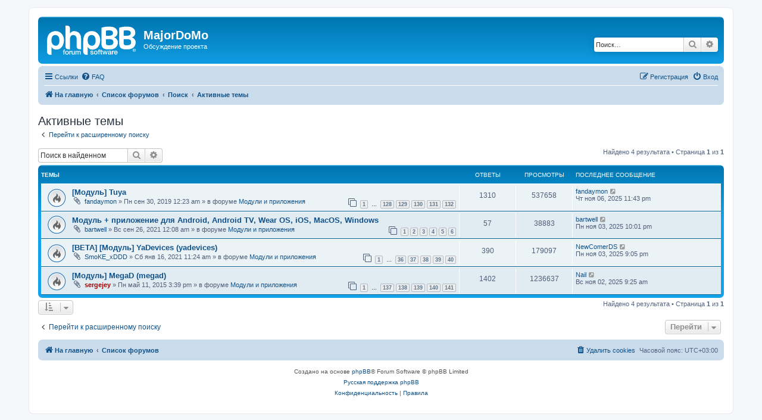

--- FILE ---
content_type: text/html; charset=UTF-8
request_url: https://mjdm.ru/forum/search.php?search_id=active_topics&sid=61c0b87d1c85142f4ceaffd5a6605dfd
body_size: 6159
content:
<!DOCTYPE html>
<html dir="ltr" lang="ru">
<head>
<meta charset="utf-8" />
<meta http-equiv="X-UA-Compatible" content="IE=edge">
<meta name="viewport" content="width=device-width, initial-scale=1" />

<title>MajorDoMo - Активные темы</title>

	<link rel="alternate" type="application/atom+xml" title="Канал - MajorDoMo" href="/forum/app.php/feed?sid=50529e18a4debab1d229e0268f271464">	<link rel="alternate" type="application/atom+xml" title="Канал - Новости" href="/forum/app.php/feed/news?sid=50529e18a4debab1d229e0268f271464">		<link rel="alternate" type="application/atom+xml" title="Канал - Новые темы" href="/forum/app.php/feed/topics?sid=50529e18a4debab1d229e0268f271464">	<link rel="alternate" type="application/atom+xml" title="Канал - Активные темы" href="/forum/app.php/feed/topics_active?sid=50529e18a4debab1d229e0268f271464">			

<!--
	phpBB style name: prosilver
	Based on style:   prosilver (this is the default phpBB3 style)
	Original author:  Tom Beddard ( http://www.subBlue.com/ )
	Modified by:
-->

<link href="./assets/css/font-awesome.min.css?assets_version=49" rel="stylesheet">
<link href="./styles/prosilver/theme/stylesheet.css?assets_version=49" rel="stylesheet">
<link href="./styles/prosilver/theme/ru/stylesheet.css?assets_version=49" rel="stylesheet">




<!--[if lte IE 9]>
	<link href="./styles/prosilver/theme/tweaks.css?assets_version=49" rel="stylesheet">
<![endif]-->





</head>
<body id="phpbb" class="nojs notouch section-search ltr ">


<div id="wrap" class="wrap">
	<a id="top" class="top-anchor" accesskey="t"></a>
	<div id="page-header">
		<div class="headerbar" role="banner">
					<div class="inner">

			<div id="site-description" class="site-description">
		<a id="logo" class="logo" href="https://mjdm.ru/forum/" title="На главную">
					<span class="site_logo"></span>
				</a>
				<h1>MajorDoMo</h1>
				<p>Обсуждение проекта</p>
				<p class="skiplink"><a href="#start_here">Пропустить</a></p>
			</div>

									<div id="search-box" class="search-box search-header" role="search">
				<form action="./search.php?sid=50529e18a4debab1d229e0268f271464" method="get" id="search">
				<fieldset>
					<input name="keywords" id="keywords" type="search" maxlength="128" title="Ключевые слова" class="inputbox search tiny" size="20" value="" placeholder="Поиск…" />
					<button class="button button-search" type="submit" title="Поиск">
						<i class="icon fa-search fa-fw" aria-hidden="true"></i><span class="sr-only">Поиск</span>
					</button>
					<a href="./search.php?sid=50529e18a4debab1d229e0268f271464" class="button button-search-end" title="Расширенный поиск">
						<i class="icon fa-cog fa-fw" aria-hidden="true"></i><span class="sr-only">Расширенный поиск</span>
					</a>
					<input type="hidden" name="sid" value="50529e18a4debab1d229e0268f271464" />

				</fieldset>
				</form>
			</div>
						
			</div>
					</div>
				<div class="navbar" role="navigation">
	<div class="inner">

	<ul id="nav-main" class="nav-main linklist" role="menubar">

		<li id="quick-links" class="quick-links dropdown-container responsive-menu" data-skip-responsive="true">
			<a href="#" class="dropdown-trigger">
				<i class="icon fa-bars fa-fw" aria-hidden="true"></i><span>Ссылки</span>
			</a>
			<div class="dropdown">
				<div class="pointer"><div class="pointer-inner"></div></div>
				<ul class="dropdown-contents" role="menu">
					
											<li class="separator"></li>
																									<li>
								<a href="./search.php?search_id=unanswered&amp;sid=50529e18a4debab1d229e0268f271464" role="menuitem">
									<i class="icon fa-file-o fa-fw icon-gray" aria-hidden="true"></i><span>Темы без ответов</span>
								</a>
							</li>
							<li>
								<a href="./search.php?search_id=active_topics&amp;sid=50529e18a4debab1d229e0268f271464" role="menuitem">
									<i class="icon fa-file-o fa-fw icon-blue" aria-hidden="true"></i><span>Активные темы</span>
								</a>
							</li>
							<li class="separator"></li>
							<li>
								<a href="./search.php?sid=50529e18a4debab1d229e0268f271464" role="menuitem">
									<i class="icon fa-search fa-fw" aria-hidden="true"></i><span>Поиск</span>
								</a>
							</li>
					
										<li class="separator"></li>

									</ul>
			</div>
		</li>

				<li data-skip-responsive="true">
			<a href="/forum/app.php/help/faq?sid=50529e18a4debab1d229e0268f271464" rel="help" title="Часто задаваемые вопросы" role="menuitem">
				<i class="icon fa-question-circle fa-fw" aria-hidden="true"></i><span>FAQ</span>
			</a>
		</li>
						
			<li class="rightside"  data-skip-responsive="true">
			<a href="./ucp.php?mode=login&amp;redirect=search.php%3Fsearch_id%3Dactive_topics&amp;sid=50529e18a4debab1d229e0268f271464" title="Вход" accesskey="x" role="menuitem">
				<i class="icon fa-power-off fa-fw" aria-hidden="true"></i><span>Вход</span>
			</a>
		</li>
					<li class="rightside" data-skip-responsive="true">
				<a href="./ucp.php?mode=register&amp;sid=50529e18a4debab1d229e0268f271464" role="menuitem">
					<i class="icon fa-pencil-square-o  fa-fw" aria-hidden="true"></i><span>Регистрация</span>
				</a>
			</li>
						</ul>

	<ul id="nav-breadcrumbs" class="nav-breadcrumbs linklist navlinks" role="menubar">
				
		
		<li class="breadcrumbs" itemscope itemtype="https://schema.org/BreadcrumbList">

							<span class="crumb" itemtype="https://schema.org/ListItem" itemprop="itemListElement" itemscope><a itemprop="item" href="https://mjdm.ru/forum/" data-navbar-reference="home"><i class="icon fa-home fa-fw" aria-hidden="true"></i><span itemprop="name">На главную</span></a><meta itemprop="position" content="1" /></span>
			
							<span class="crumb" itemtype="https://schema.org/ListItem" itemprop="itemListElement" itemscope><a itemprop="item" href="./index.php?sid=50529e18a4debab1d229e0268f271464" accesskey="h" data-navbar-reference="index"><span itemprop="name">Список форумов</span></a><meta itemprop="position" content="2" /></span>

											
								<span class="crumb" itemtype="https://schema.org/ListItem" itemprop="itemListElement" itemscope><a itemprop="item" href="./search.php?sid=50529e18a4debab1d229e0268f271464"><span itemprop="name">Поиск</span></a><meta itemprop="position" content="3" /></span>
															
								<span class="crumb" itemtype="https://schema.org/ListItem" itemprop="itemListElement" itemscope><a itemprop="item" href="./search.php?search_id=active_topics&amp;sid=50529e18a4debab1d229e0268f271464"><span itemprop="name">Активные темы</span></a><meta itemprop="position" content="4" /></span>
							
					</li>

		
					<li class="rightside responsive-search">
				<a href="./search.php?sid=50529e18a4debab1d229e0268f271464" title="Параметры расширенного поиска" role="menuitem">
					<i class="icon fa-search fa-fw" aria-hidden="true"></i><span class="sr-only">Поиск</span>
				</a>
			</li>
			</ul>

	</div>
</div>
	</div>

	
	<a id="start_here" class="anchor"></a>
	<div id="page-body" class="page-body" role="main">
		
		

<h2 class="searchresults-title">Активные темы</h2>

	<p class="advanced-search-link">
		<a class="arrow-left" href="./search.php?sid=50529e18a4debab1d229e0268f271464" title="Расширенный поиск">
			<i class="icon fa-angle-left fa-fw icon-black" aria-hidden="true"></i><span>Перейти к расширенному поиску</span>
		</a>
	</p>


	<div class="action-bar bar-top">

			<div class="search-box" role="search">
			<form method="post" action="./search.php?st=7&amp;sk=t&amp;sd=d&amp;sr=topics&amp;sid=50529e18a4debab1d229e0268f271464&amp;search_id=active_topics">
			<fieldset>
				<input class="inputbox search tiny" type="search" name="add_keywords" id="add_keywords" value="" placeholder="Поиск в найденном" />
				<button class="button button-search" type="submit" title="Поиск">
					<i class="icon fa-search fa-fw" aria-hidden="true"></i><span class="sr-only">Поиск</span>
				</button>
				<a href="./search.php?sid=50529e18a4debab1d229e0268f271464" class="button button-search-end" title="Расширенный поиск">
					<i class="icon fa-cog fa-fw" aria-hidden="true"></i><span class="sr-only">Расширенный поиск</span>
				</a>
			</fieldset>
			</form>
		</div>
	
		
		<div class="pagination">
						Найдено 4 результата
							 &bull; Страница <strong>1</strong> из <strong>1</strong>
					</div>
	</div>


		<div class="forumbg">

		<div class="inner">
		<ul class="topiclist">
			<li class="header">
				<dl class="row-item">
					<dt><div class="list-inner">Темы</div></dt>
					<dd class="posts">Ответы</dd>
					<dd class="views">Просмотры</dd>
					<dd class="lastpost"><span>Последнее сообщение</span></dd>
									</dl>
			</li>
		</ul>
		<ul class="topiclist topics">

								<li class="row bg1">
				<dl class="row-item topic_read_hot">
					<dt title="В этой теме нет новых непрочитанных сообщений.">
												<div class="list-inner">
																					<a href="./viewtopic.php?t=6723&amp;sid=50529e18a4debab1d229e0268f271464" class="topictitle">[Модуль] Tuya</a>
																												<br />
							
															<div class="responsive-show" style="display: none;">
									Последнее сообщение  <a href="./memberlist.php?mode=viewprofile&amp;u=45472&amp;sid=50529e18a4debab1d229e0268f271464" class="username">fandaymon</a> &laquo; <a href="./viewtopic.php?p=135406&amp;sid=50529e18a4debab1d229e0268f271464#p135406" title="Перейти к последнему сообщению"><time datetime="2025-11-06T20:43:31+00:00">Чт ноя 06, 2025 11:43 pm</time></a>
									<br />Добавлено в форуме <a href="./viewforum.php?f=5&amp;sid=50529e18a4debab1d229e0268f271464">Модули и приложения</a>
								</div>
							<span class="responsive-show left-box" style="display: none;">Ответы: <strong>1310</strong></span>							
							<div class="responsive-hide left-box">
																<i class="icon fa-paperclip fa-fw" aria-hidden="true"></i>																 <a href="./memberlist.php?mode=viewprofile&amp;u=45472&amp;sid=50529e18a4debab1d229e0268f271464" class="username">fandaymon</a> &raquo; <time datetime="2019-09-29T21:23:41+00:00">Пн сен 30, 2019 12:23 am</time> &raquo; в форуме <a href="./viewforum.php?f=5&amp;sid=50529e18a4debab1d229e0268f271464">Модули и приложения</a>
															</div>

														<div class="pagination">
								<span><i class="icon fa-clone fa-fw" aria-hidden="true"></i></span>
								<ul>
																	<li><a class="button" href="./viewtopic.php?t=6723&amp;sid=50529e18a4debab1d229e0268f271464">1</a></li>
																										<li class="ellipsis"><span>…</span></li>
																										<li><a class="button" href="./viewtopic.php?t=6723&amp;sid=50529e18a4debab1d229e0268f271464&amp;start=1270">128</a></li>
																										<li><a class="button" href="./viewtopic.php?t=6723&amp;sid=50529e18a4debab1d229e0268f271464&amp;start=1280">129</a></li>
																										<li><a class="button" href="./viewtopic.php?t=6723&amp;sid=50529e18a4debab1d229e0268f271464&amp;start=1290">130</a></li>
																										<li><a class="button" href="./viewtopic.php?t=6723&amp;sid=50529e18a4debab1d229e0268f271464&amp;start=1300">131</a></li>
																										<li><a class="button" href="./viewtopic.php?t=6723&amp;sid=50529e18a4debab1d229e0268f271464&amp;start=1310">132</a></li>
																																																			</ul>
							</div>
							
													</div>
					</dt>
					<dd class="posts">1310 <dfn>Ответы</dfn></dd>
					<dd class="views">537658 <dfn>Просмотры</dfn></dd>
					<dd class="lastpost">
						<span><dfn>Последнее сообщение </dfn> <a href="./memberlist.php?mode=viewprofile&amp;u=45472&amp;sid=50529e18a4debab1d229e0268f271464" class="username">fandaymon</a>															<a href="./viewtopic.php?p=135406&amp;sid=50529e18a4debab1d229e0268f271464#p135406" title="Перейти к последнему сообщению">
									<i class="icon fa-external-link-square fa-fw icon-lightgray icon-md" aria-hidden="true"></i><span class="sr-only"></span>
								</a>
														<br /><time datetime="2025-11-06T20:43:31+00:00">Чт ноя 06, 2025 11:43 pm</time>
						</span>
					</dd>
									</dl>
			</li>
											<li class="row bg2">
				<dl class="row-item topic_read_hot">
					<dt title="В этой теме нет новых непрочитанных сообщений.">
												<div class="list-inner">
																					<a href="./viewtopic.php?t=7511&amp;sid=50529e18a4debab1d229e0268f271464" class="topictitle">Модуль + приложение для Android, Android TV, Wear OS, iOS, MacOS, Windows</a>
																												<br />
							
															<div class="responsive-show" style="display: none;">
									Последнее сообщение  <a href="./memberlist.php?mode=viewprofile&amp;u=46314&amp;sid=50529e18a4debab1d229e0268f271464" class="username">bartwell</a> &laquo; <a href="./viewtopic.php?p=135404&amp;sid=50529e18a4debab1d229e0268f271464#p135404" title="Перейти к последнему сообщению"><time datetime="2025-11-03T19:01:09+00:00">Пн ноя 03, 2025 10:01 pm</time></a>
									<br />Добавлено в форуме <a href="./viewforum.php?f=5&amp;sid=50529e18a4debab1d229e0268f271464">Модули и приложения</a>
								</div>
							<span class="responsive-show left-box" style="display: none;">Ответы: <strong>57</strong></span>							
							<div class="responsive-hide left-box">
																<i class="icon fa-paperclip fa-fw" aria-hidden="true"></i>																 <a href="./memberlist.php?mode=viewprofile&amp;u=46314&amp;sid=50529e18a4debab1d229e0268f271464" class="username">bartwell</a> &raquo; <time datetime="2021-09-25T21:08:15+00:00">Вс сен 26, 2021 12:08 am</time> &raquo; в форуме <a href="./viewforum.php?f=5&amp;sid=50529e18a4debab1d229e0268f271464">Модули и приложения</a>
															</div>

														<div class="pagination">
								<span><i class="icon fa-clone fa-fw" aria-hidden="true"></i></span>
								<ul>
																	<li><a class="button" href="./viewtopic.php?t=7511&amp;sid=50529e18a4debab1d229e0268f271464">1</a></li>
																										<li><a class="button" href="./viewtopic.php?t=7511&amp;sid=50529e18a4debab1d229e0268f271464&amp;start=10">2</a></li>
																										<li><a class="button" href="./viewtopic.php?t=7511&amp;sid=50529e18a4debab1d229e0268f271464&amp;start=20">3</a></li>
																										<li><a class="button" href="./viewtopic.php?t=7511&amp;sid=50529e18a4debab1d229e0268f271464&amp;start=30">4</a></li>
																										<li><a class="button" href="./viewtopic.php?t=7511&amp;sid=50529e18a4debab1d229e0268f271464&amp;start=40">5</a></li>
																										<li><a class="button" href="./viewtopic.php?t=7511&amp;sid=50529e18a4debab1d229e0268f271464&amp;start=50">6</a></li>
																																																			</ul>
							</div>
							
													</div>
					</dt>
					<dd class="posts">57 <dfn>Ответы</dfn></dd>
					<dd class="views">38883 <dfn>Просмотры</dfn></dd>
					<dd class="lastpost">
						<span><dfn>Последнее сообщение </dfn> <a href="./memberlist.php?mode=viewprofile&amp;u=46314&amp;sid=50529e18a4debab1d229e0268f271464" class="username">bartwell</a>															<a href="./viewtopic.php?p=135404&amp;sid=50529e18a4debab1d229e0268f271464#p135404" title="Перейти к последнему сообщению">
									<i class="icon fa-external-link-square fa-fw icon-lightgray icon-md" aria-hidden="true"></i><span class="sr-only"></span>
								</a>
														<br /><time datetime="2025-11-03T19:01:09+00:00">Пн ноя 03, 2025 10:01 pm</time>
						</span>
					</dd>
									</dl>
			</li>
											<li class="row bg1">
				<dl class="row-item topic_read_hot">
					<dt title="В этой теме нет новых непрочитанных сообщений.">
												<div class="list-inner">
																					<a href="./viewtopic.php?t=7359&amp;sid=50529e18a4debab1d229e0268f271464" class="topictitle">[BETA] [Модуль] YaDevices (yadevices)</a>
																												<br />
							
															<div class="responsive-show" style="display: none;">
									Последнее сообщение  <a href="./memberlist.php?mode=viewprofile&amp;u=1113&amp;sid=50529e18a4debab1d229e0268f271464" class="username">NewComerDS</a> &laquo; <a href="./viewtopic.php?p=135403&amp;sid=50529e18a4debab1d229e0268f271464#p135403" title="Перейти к последнему сообщению"><time datetime="2025-11-03T18:05:22+00:00">Пн ноя 03, 2025 9:05 pm</time></a>
									<br />Добавлено в форуме <a href="./viewforum.php?f=5&amp;sid=50529e18a4debab1d229e0268f271464">Модули и приложения</a>
								</div>
							<span class="responsive-show left-box" style="display: none;">Ответы: <strong>390</strong></span>							
							<div class="responsive-hide left-box">
																<i class="icon fa-paperclip fa-fw" aria-hidden="true"></i>																 <a href="./memberlist.php?mode=viewprofile&amp;u=47564&amp;sid=50529e18a4debab1d229e0268f271464" class="username">SmoKE_xDDD</a> &raquo; <time datetime="2021-01-16T08:24:10+00:00">Сб янв 16, 2021 11:24 am</time> &raquo; в форуме <a href="./viewforum.php?f=5&amp;sid=50529e18a4debab1d229e0268f271464">Модули и приложения</a>
															</div>

														<div class="pagination">
								<span><i class="icon fa-clone fa-fw" aria-hidden="true"></i></span>
								<ul>
																	<li><a class="button" href="./viewtopic.php?t=7359&amp;sid=50529e18a4debab1d229e0268f271464">1</a></li>
																										<li class="ellipsis"><span>…</span></li>
																										<li><a class="button" href="./viewtopic.php?t=7359&amp;sid=50529e18a4debab1d229e0268f271464&amp;start=350">36</a></li>
																										<li><a class="button" href="./viewtopic.php?t=7359&amp;sid=50529e18a4debab1d229e0268f271464&amp;start=360">37</a></li>
																										<li><a class="button" href="./viewtopic.php?t=7359&amp;sid=50529e18a4debab1d229e0268f271464&amp;start=370">38</a></li>
																										<li><a class="button" href="./viewtopic.php?t=7359&amp;sid=50529e18a4debab1d229e0268f271464&amp;start=380">39</a></li>
																										<li><a class="button" href="./viewtopic.php?t=7359&amp;sid=50529e18a4debab1d229e0268f271464&amp;start=390">40</a></li>
																																																			</ul>
							</div>
							
													</div>
					</dt>
					<dd class="posts">390 <dfn>Ответы</dfn></dd>
					<dd class="views">179097 <dfn>Просмотры</dfn></dd>
					<dd class="lastpost">
						<span><dfn>Последнее сообщение </dfn> <a href="./memberlist.php?mode=viewprofile&amp;u=1113&amp;sid=50529e18a4debab1d229e0268f271464" class="username">NewComerDS</a>															<a href="./viewtopic.php?p=135403&amp;sid=50529e18a4debab1d229e0268f271464#p135403" title="Перейти к последнему сообщению">
									<i class="icon fa-external-link-square fa-fw icon-lightgray icon-md" aria-hidden="true"></i><span class="sr-only"></span>
								</a>
														<br /><time datetime="2025-11-03T18:05:22+00:00">Пн ноя 03, 2025 9:05 pm</time>
						</span>
					</dd>
									</dl>
			</li>
											<li class="row bg2">
				<dl class="row-item topic_read_hot">
					<dt title="В этой теме нет новых непрочитанных сообщений.">
												<div class="list-inner">
																					<a href="./viewtopic.php?t=2263&amp;sid=50529e18a4debab1d229e0268f271464" class="topictitle">[Модуль] MegaD (megad)</a>
																												<br />
							
															<div class="responsive-show" style="display: none;">
									Последнее сообщение  <a href="./memberlist.php?mode=viewprofile&amp;u=45833&amp;sid=50529e18a4debab1d229e0268f271464" class="username">Nail</a> &laquo; <a href="./viewtopic.php?p=135402&amp;sid=50529e18a4debab1d229e0268f271464#p135402" title="Перейти к последнему сообщению"><time datetime="2025-11-02T06:25:29+00:00">Вс ноя 02, 2025 9:25 am</time></a>
									<br />Добавлено в форуме <a href="./viewforum.php?f=5&amp;sid=50529e18a4debab1d229e0268f271464">Модули и приложения</a>
								</div>
							<span class="responsive-show left-box" style="display: none;">Ответы: <strong>1402</strong></span>							
							<div class="responsive-hide left-box">
																<i class="icon fa-paperclip fa-fw" aria-hidden="true"></i>																 <a href="./memberlist.php?mode=viewprofile&amp;u=2&amp;sid=50529e18a4debab1d229e0268f271464" style="color: #AA0000;" class="username-coloured">sergejey</a> &raquo; <time datetime="2015-05-11T12:39:08+00:00">Пн май 11, 2015 3:39 pm</time> &raquo; в форуме <a href="./viewforum.php?f=5&amp;sid=50529e18a4debab1d229e0268f271464">Модули и приложения</a>
															</div>

														<div class="pagination">
								<span><i class="icon fa-clone fa-fw" aria-hidden="true"></i></span>
								<ul>
																	<li><a class="button" href="./viewtopic.php?t=2263&amp;sid=50529e18a4debab1d229e0268f271464">1</a></li>
																										<li class="ellipsis"><span>…</span></li>
																										<li><a class="button" href="./viewtopic.php?t=2263&amp;sid=50529e18a4debab1d229e0268f271464&amp;start=1360">137</a></li>
																										<li><a class="button" href="./viewtopic.php?t=2263&amp;sid=50529e18a4debab1d229e0268f271464&amp;start=1370">138</a></li>
																										<li><a class="button" href="./viewtopic.php?t=2263&amp;sid=50529e18a4debab1d229e0268f271464&amp;start=1380">139</a></li>
																										<li><a class="button" href="./viewtopic.php?t=2263&amp;sid=50529e18a4debab1d229e0268f271464&amp;start=1390">140</a></li>
																										<li><a class="button" href="./viewtopic.php?t=2263&amp;sid=50529e18a4debab1d229e0268f271464&amp;start=1400">141</a></li>
																																																			</ul>
							</div>
							
													</div>
					</dt>
					<dd class="posts">1402 <dfn>Ответы</dfn></dd>
					<dd class="views">1236637 <dfn>Просмотры</dfn></dd>
					<dd class="lastpost">
						<span><dfn>Последнее сообщение </dfn> <a href="./memberlist.php?mode=viewprofile&amp;u=45833&amp;sid=50529e18a4debab1d229e0268f271464" class="username">Nail</a>															<a href="./viewtopic.php?p=135402&amp;sid=50529e18a4debab1d229e0268f271464#p135402" title="Перейти к последнему сообщению">
									<i class="icon fa-external-link-square fa-fw icon-lightgray icon-md" aria-hidden="true"></i><span class="sr-only"></span>
								</a>
														<br /><time datetime="2025-11-02T06:25:29+00:00">Вс ноя 02, 2025 9:25 am</time>
						</span>
					</dd>
									</dl>
			</li>
							</ul>

		</div>
	</div>
	

<div class="action-bar bottom">
		<form method="post" action="./search.php?st=7&amp;sk=t&amp;sd=d&amp;sr=topics&amp;sid=50529e18a4debab1d229e0268f271464&amp;search_id=active_topics">
		<div class="dropdown-container dropdown-container-left dropdown-button-control sort-tools">
	<span title="Настройки отображения и сортировки" class="button button-secondary dropdown-trigger dropdown-select">
		<i class="icon fa-sort-amount-asc fa-fw" aria-hidden="true"></i>
		<span class="caret"><i class="icon fa-sort-down fa-fw" aria-hidden="true"></i></span>
	</span>
	<div class="dropdown hidden">
		<div class="pointer"><div class="pointer-inner"></div></div>
		<div class="dropdown-contents">
			<fieldset class="display-options">
							<label>Показать: <select name="st" id="st"><option value="0">Все дни</option><option value="1">1 день</option><option value="7" selected="selected">7 дней</option><option value="14">2 недели</option><option value="30">1 месяц</option><option value="90">3 месяца</option><option value="180">6 месяцев</option><option value="365">1 год</option></select></label>
								<hr class="dashed" />
				<input type="submit" class="button2" name="sort" value="Перейти" />
						</fieldset>
		</div>
	</div>
</div>
	</form>
		
	<div class="pagination">
		Найдено 4 результата
					 &bull; Страница <strong>1</strong> из <strong>1</strong>
			</div>
</div>

<div class="action-bar actions-jump">
		<p class="jumpbox-return">
		<a class="left-box arrow-left" href="./search.php?sid=50529e18a4debab1d229e0268f271464" title="Расширенный поиск" accesskey="r">
			<i class="icon fa-angle-left fa-fw icon-black" aria-hidden="true"></i><span>Перейти к расширенному поиску</span>
		</a>
	</p>
	
		<div class="jumpbox dropdown-container dropdown-container-right dropdown-up dropdown-left dropdown-button-control" id="jumpbox">
			<span title="Перейти" class="button button-secondary dropdown-trigger dropdown-select">
				<span>Перейти</span>
				<span class="caret"><i class="icon fa-sort-down fa-fw" aria-hidden="true"></i></span>
			</span>
		<div class="dropdown">
			<div class="pointer"><div class="pointer-inner"></div></div>
			<ul class="dropdown-contents">
																				<li><a href="./viewforum.php?f=1&amp;sid=50529e18a4debab1d229e0268f271464" class="jumpbox-cat-link"> <span> MajorDoMo</span></a></li>
																<li><a href="./viewforum.php?f=7&amp;sid=50529e18a4debab1d229e0268f271464" class="jumpbox-sub-link"><span class="spacer"></span> <span>&#8627; &nbsp; Новости платформы</span></a></li>
																<li><a href="./viewforum.php?f=24&amp;sid=50529e18a4debab1d229e0268f271464" class="jumpbox-sub-link"><span class="spacer"></span> <span>&#8627; &nbsp; Вопросы новичков</span></a></li>
																<li><a href="./viewforum.php?f=3&amp;sid=50529e18a4debab1d229e0268f271464" class="jumpbox-sub-link"><span class="spacer"></span> <span>&#8627; &nbsp; Установка и запуск</span></a></li>
																<li><a href="./viewforum.php?f=4&amp;sid=50529e18a4debab1d229e0268f271464" class="jumpbox-sub-link"><span class="spacer"></span> <span>&#8627; &nbsp; Настройка и программирование</span></a></li>
																<li><a href="./viewforum.php?f=19&amp;sid=50529e18a4debab1d229e0268f271464" class="jumpbox-sub-link"><span class="spacer"></span><span class="spacer"></span> <span>&#8627; &nbsp; Arduino Mega Server (AMS)</span></a></li>
																<li><a href="./viewforum.php?f=20&amp;sid=50529e18a4debab1d229e0268f271464" class="jumpbox-sub-link"><span class="spacer"></span><span class="spacer"></span> <span>&#8627; &nbsp; MySensors</span></a></li>
																<li><a href="./viewforum.php?f=21&amp;sid=50529e18a4debab1d229e0268f271464" class="jumpbox-sub-link"><span class="spacer"></span><span class="spacer"></span> <span>&#8627; &nbsp; Ноолайт</span></a></li>
																<li><a href="./viewforum.php?f=5&amp;sid=50529e18a4debab1d229e0268f271464" class="jumpbox-sub-link"><span class="spacer"></span> <span>&#8627; &nbsp; Модули и приложения</span></a></li>
																<li><a href="./viewforum.php?f=36&amp;sid=50529e18a4debab1d229e0268f271464" class="jumpbox-sub-link"><span class="spacer"></span><span class="spacer"></span> <span>&#8627; &nbsp; Разработка новых модулей</span></a></li>
																<li><a href="./viewforum.php?f=6&amp;sid=50529e18a4debab1d229e0268f271464" class="jumpbox-sub-link"><span class="spacer"></span> <span>&#8627; &nbsp; Общее обсуждение</span></a></li>
																<li><a href="./viewforum.php?f=23&amp;sid=50529e18a4debab1d229e0268f271464" class="jumpbox-sub-link"><span class="spacer"></span> <span>&#8627; &nbsp; Библиотека решений</span></a></li>
																<li><a href="./viewforum.php?f=27&amp;sid=50529e18a4debab1d229e0268f271464" class="jumpbox-sub-link"><span class="spacer"></span><span class="spacer"></span> <span>&#8627; &nbsp; Сценарий и скрипт</span></a></li>
																<li><a href="./viewforum.php?f=28&amp;sid=50529e18a4debab1d229e0268f271464" class="jumpbox-sub-link"><span class="spacer"></span><span class="spacer"></span> <span>&#8627; &nbsp; Модификация</span></a></li>
																<li><a href="./viewforum.php?f=29&amp;sid=50529e18a4debab1d229e0268f271464" class="jumpbox-sub-link"><span class="spacer"></span><span class="spacer"></span> <span>&#8627; &nbsp; Код</span></a></li>
																<li><a href="./viewforum.php?f=30&amp;sid=50529e18a4debab1d229e0268f271464" class="jumpbox-sub-link"><span class="spacer"></span><span class="spacer"></span> <span>&#8627; &nbsp; Настройка</span></a></li>
																<li><a href="./viewforum.php?f=31&amp;sid=50529e18a4debab1d229e0268f271464" class="jumpbox-sub-link"><span class="spacer"></span><span class="spacer"></span> <span>&#8627; &nbsp; Железо</span></a></li>
																<li><a href="./viewforum.php?f=32&amp;sid=50529e18a4debab1d229e0268f271464" class="jumpbox-sub-link"><span class="spacer"></span><span class="spacer"></span> <span>&#8627; &nbsp; Дизайн</span></a></li>
																<li><a href="./viewforum.php?f=33&amp;sid=50529e18a4debab1d229e0268f271464" class="jumpbox-sub-link"><span class="spacer"></span><span class="spacer"></span> <span>&#8627; &nbsp; Виджет</span></a></li>
																<li><a href="./viewforum.php?f=34&amp;sid=50529e18a4debab1d229e0268f271464" class="jumpbox-sub-link"><span class="spacer"></span><span class="spacer"></span> <span>&#8627; &nbsp; Взаимодействие с ОС (приложениями)</span></a></li>
																<li><a href="./viewforum.php?f=35&amp;sid=50529e18a4debab1d229e0268f271464" class="jumpbox-sub-link"><span class="spacer"></span><span class="spacer"></span> <span>&#8627; &nbsp; Архив</span></a></li>
																<li><a href="./viewforum.php?f=8&amp;sid=50529e18a4debab1d229e0268f271464" class="jumpbox-sub-link"><span class="spacer"></span> <span>&#8627; &nbsp; Железо</span></a></li>
																<li><a href="./viewforum.php?f=22&amp;sid=50529e18a4debab1d229e0268f271464" class="jumpbox-sub-link"><span class="spacer"></span><span class="spacer"></span> <span>&#8627; &nbsp; Авторские проекты</span></a></li>
																<li><a href="./viewforum.php?f=14&amp;sid=50529e18a4debab1d229e0268f271464" class="jumpbox-sub-link"><span class="spacer"></span> <span>&#8627; &nbsp; Каталог оборудования</span></a></li>
																<li><a href="./viewforum.php?f=12&amp;sid=50529e18a4debab1d229e0268f271464" class="jumpbox-sub-link"><span class="spacer"></span> <span>&#8627; &nbsp; International</span></a></li>
																<li><a href="./viewforum.php?f=17&amp;sid=50529e18a4debab1d229e0268f271464" class="jumpbox-cat-link"> <span> Объявления</span></a></li>
																<li><a href="./viewforum.php?f=26&amp;sid=50529e18a4debab1d229e0268f271464" class="jumpbox-sub-link"><span class="spacer"></span> <span>&#8627; &nbsp; [Магазин] GearVita - товары из Китая</span></a></li>
																<li><a href="./viewforum.php?f=15&amp;sid=50529e18a4debab1d229e0268f271464" class="jumpbox-sub-link"><span class="spacer"></span> <span>&#8627; &nbsp; Услуги/продукты. Предложения.</span></a></li>
																<li><a href="./viewforum.php?f=16&amp;sid=50529e18a4debab1d229e0268f271464" class="jumpbox-sub-link"><span class="spacer"></span> <span>&#8627; &nbsp; Услуги/продукты. Спрос.</span></a></li>
											</ul>
		</div>
	</div>

	</div>

		<!-- Cleantalk -->
<script type="text/javascript">
			var ct_cookie_name = "ct_checkjs",
				ct_cookie_value = "410290455";
</script>
<!--/Cleantalk -->	</div>


<div id="page-footer" class="page-footer" role="contentinfo">
	<div class="navbar" role="navigation">
	<div class="inner">

	<ul id="nav-footer" class="nav-footer linklist" role="menubar">
		<li class="breadcrumbs">
							<span class="crumb"><a href="https://mjdm.ru/forum/" data-navbar-reference="home"><i class="icon fa-home fa-fw" aria-hidden="true"></i><span>На главную</span></a></span>									<span class="crumb"><a href="./index.php?sid=50529e18a4debab1d229e0268f271464" data-navbar-reference="index"><span>Список форумов</span></a></span>					</li>
		
				<li class="rightside">Часовой пояс: <span title="UTC+3">UTC+03:00</span></li>
							<li class="rightside">
				<a href="/forum/app.php/user/delete_cookies?sid=50529e18a4debab1d229e0268f271464" data-ajax="true" data-refresh="true" role="menuitem">
					<i class="icon fa-trash fa-fw" aria-hidden="true"></i><span>Удалить cookies</span>
				</a>
			</li>
														</ul>

	</div>
</div>

	<div class="copyright">
				<p class="footer-row">
			<span class="footer-copyright">Создано на основе <a href="https://www.phpbb.com/">phpBB</a>&reg; Forum Software &copy; phpBB Limited</span>
		</p>
				<p class="footer-row">
			<span class="footer-copyright"><a href="https://www.phpbbguru.net">Русская поддержка phpBB</a></span>
		</p>
						<p class="footer-row" role="menu">
			<a class="footer-link" href="./ucp.php?mode=privacy&amp;sid=50529e18a4debab1d229e0268f271464" title="Конфиденциальность" role="menuitem">
				<span class="footer-link-text">Конфиденциальность</span>
			</a>
			|
			<a class="footer-link" href="./ucp.php?mode=terms&amp;sid=50529e18a4debab1d229e0268f271464" title="Правила" role="menuitem">
				<span class="footer-link-text">Правила</span>
			</a>
		</p>
					</div>

	<div id="darkenwrapper" class="darkenwrapper" data-ajax-error-title="Ошибка AJAX" data-ajax-error-text="При обработке запроса произошла ошибка." data-ajax-error-text-abort="Запрос прерван пользователем." data-ajax-error-text-timeout="Время запроса истекло; повторите попытку." data-ajax-error-text-parsererror="При выполнении запроса возникла непредвиденная ошибка, и сервер вернул неверный ответ.">
		<div id="darken" class="darken">&nbsp;</div>
	</div>

	<div id="phpbb_alert" class="phpbb_alert" data-l-err="Ошибка" data-l-timeout-processing-req="Время выполнения запроса истекло.">
		<a href="#" class="alert_close">
			<i class="icon fa-times-circle fa-fw" aria-hidden="true"></i>
		</a>
		<h3 class="alert_title">&nbsp;</h3><p class="alert_text"></p>
	</div>
	<div id="phpbb_confirm" class="phpbb_alert">
		<a href="#" class="alert_close">
			<i class="icon fa-times-circle fa-fw" aria-hidden="true"></i>
		</a>
		<div class="alert_text"></div>
	</div>
</div>

</div>

<div>
	<a id="bottom" class="anchor" accesskey="z"></a>
	</div>

<script src="./assets/javascript/jquery-3.7.1.min.js?assets_version=49"></script>
<script src="./assets/javascript/core.js?assets_version=49"></script>



<script src="./ext/cleantalk/antispam/styles/all/template/cleantalk.js?assets_version=49"></script>
<script src="./styles/prosilver/template/forum_fn.js?assets_version=49"></script>
<script src="./styles/prosilver/template/ajax.js?assets_version=49"></script>



</body>
</html>
